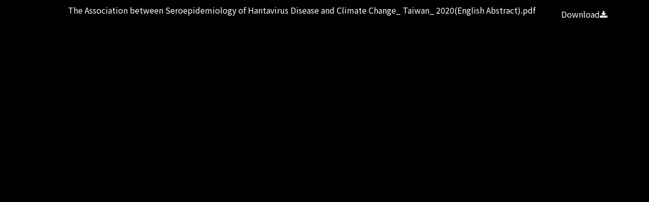

--- FILE ---
content_type: text/html; charset=utf-8
request_url: https://www.cdc.gov.tw/En/File/Get/05gXV9vRQnYV92h8LIVXUA
body_size: 934
content:

<!DOCTYPE html>
<html lang="en">
<head>
    <meta http-equiv="Content-Type" content="text/html; charset=utf-8" />
    <meta charset="utf-8" />
    <meta name="viewport" content="width=device-width, initial-scale=1.0">
    <link href="//fonts.googleapis.com/earlyaccess/notosanstc.css" rel="stylesheet">
    <title>The Association between Seroepidemiology of Hantavirus Disease and Climate Change_ Taiwan_ 2020(English Abstract).pdf - Taiwan Centers for Disease Control</title>
    <style>
        html, body {
            height: 100% !important;
            overflow-y: hidden;
            background: black !important;
        }

        .viewer-text {
            color: white;
            font-size: 1em;
            /*line-height: 50px;*/
        }

        .viewer-button {
            color: white !important;
        }
        .navbar-right {
            float: right !important;
        }
    </style>
    <link href="/Content/bootstrap.min.css" rel="stylesheet"/>

    <link href="/Content/jquery-ui.min.css" rel="stylesheet"/>
<link href="/Content/animate.css" rel="stylesheet"/>
<link href="/Scripts/line-icons/line-icons.css" rel="stylesheet"/>
<link href="/Content/font-awesome.css" rel="stylesheet"/>
<link href="/Scripts/scrollbar/css/jquery.mCustomScrollbar.css" rel="stylesheet"/>
<link href="/Scripts/owl-carousel2/owlcarousel/assets/owl.carousel.min.css" rel="stylesheet"/>
<link href="/Scripts/owl-carousel2/owlcarousel/assets/owl.theme.default.min.css" rel="stylesheet"/>
<link href="/Content/icofont.css" rel="stylesheet"/>
<link href="/Scripts/line-icons-pro/styles.css" rel="stylesheet"/>
<link href="/Scripts/cubeportfolio/css/cubeportfolio.min.css" rel="stylesheet"/>
<link href="/Content/j_accessible.css" rel="stylesheet"/>
<link href="/Content/datatables.min.css" rel="stylesheet"/>
<link href="/Scripts/sky-forms-pro/skyforms/css/sky-forms-green.css" rel="stylesheet"/>
<link href="/Scripts/slick/slick.css" rel="stylesheet"/>
<link href="/Content/colorV3.css" rel="stylesheet"/>
<link href="/Content/hover-min.css" rel="stylesheet"/>
<link href="/Scripts/multilevelpushmenu/demo/covermode/covermode.css" rel="stylesheet"/>
<link href="/Content/style.css" rel="stylesheet"/>
<link href="/Content/dataTables.bootstrap5.min.css" rel="stylesheet"/>
<link href="/Content/ie10-viewport-bug-workaround.css" rel="stylesheet"/>

</head>
<body>
    <h1 style="display: none">The Association between Seroepidemiology of Hantavirus Disease and Climate Change_ Taiwan_ 2020(English Abstract).pdf</h1>
    <div class="navbar navbar-inverse navbar-fixed-top">
        <div class="container">
            <div class="navbar-collapse collapse in show" style="width: 100%;">
                <div class="viewer-text text-center">
                    The Association between Seroepidemiology of Hantavirus Disease and Climate Change_ Taiwan_ 2020(English Abstract).pdf
                    <ul class="nav navbar-nav navbar-right">
                        <li class="nav-item">
                            <a class="nav-link viewer-button" href="/Uploads/dba00f69-50ad-4ec7-bcc8-7d00b0484d05.pdf" title="The Association between Seroepidemiology of Hantavirus Disease and Climate Change_ Taiwan_ 2020(English Abstract).pdf" download="The Association between Seroepidemiology of Hantavirus Disease and Climate Change_ Taiwan_ 2020(English Abstract).pdf.pdf">
                                Download<i class="fa fa-download"></i>
                            </a>
                        </li>
                    </ul>
                </div>
            </div>
        </div>
    </div>
    <div style="height: 100%;">
        <div style="width: 100%; height: 100%;">
            <embed id="embedPdf" src="/Uploads/dba00f69-50ad-4ec7-bcc8-7d00b0484d05.pdf#toolbar=0" style="width: 100%; height: 100%;" type="application/pdf" >
                <noembed>
                    <h1>The Association between Seroepidemiology of Hantavirus Disease and Climate Change_ Taiwan_ 2020(English Abstract).pdf file</h1>
                </noembed>
            </embed>
        </div>
    </div>
    <script src="/Scripts/jquery-3.7.1.js"></script>

    <script src="/Scripts/bootstrap.bundle.min.js"></script>

    <script>
        // FireFox
        if (navigator.userAgent.toLowerCase().indexOf('firefox') > -1) {
            $('#embedPdf').css('padding-top', '18px');
        }
    </script>
</body>
</html>

--- FILE ---
content_type: text/css
request_url: https://www.cdc.gov.tw/Content/j_accessible.css
body_size: 1912
content:

/* Index */
.page-type_green2.horizontal-menu .navbar-ul li a {
    color: #505050 !important;
}

.page-type_green2 .call-action-v1 .keyword a {
    color: #6e6f70 !important;
}

.page-type_green2 .sectionGray .cube-portfolio .cbp-l-filters-text.filters-box .cbp-filter-item:hover h2, .page-type_green2 .sectionGray .cube-portfolio .cbp-l-filters-text.filters-box .cbp-filter-item.cbp-filter-item-active h2 {
    color: #047e00 !important;
}

a {
    color: #0b8116;
}

*:focus {
    border: dotted 2px #7eb100 !important;
}
 [role="link"]:focus {
    border: dotted 2px #7eb100 !important;
}
#accesskeyB:hover {
    color: #14723e !important;
}
.suggest_btn span, .suggest_btn i {
    color: #2d2d2d !important;
}

.owl-theme .owl-controls .owl-nav [class*=owl-] {
    color: #595959 !important;
}

.copyright .statement .amap {
    color: #242323;
}

.sr-only-focusable:focus {
    width: auto;
    height: auto;
    margin: 0;
    overflow: visible;
    clip: auto;
    top: 0;
    left: 0;
    z-index: 11;
    background: #009688;
    padding: 17px 25px;
    border-bottom-right-radius: 5px;
    position: absolute;
    color: #1f1f1f;
}
.sr-only-focusable:hover {
    color: #1f1f1f !important;
}

#js-grid-agency .cbp-item {
    height: 75px;
}

/* Foreigner */
.multilevel_nav .multilevel_span.active {
    color: #036900 !important;
}


/* Activity */
.Green500b {
    color: #313131;
}
.btn-info {
    color: #464646 !important;
}
.cd-breadcrumb.custom-separator li.cd-breadcrumb-removeAfter::after, .cd-multi-steps.custom-separator li.cd-breadcrumb-removeAfter::after {
    content: none;
    background: none;
}


/* Bullentin */
.cbp-l-grid-agency.cbp-l-grid-medical.cbp-l-grid-w50 .cbp-item:nth-child(odd) {
    margin-right: 0 !important; /*Bullentin 頁面跑版*/
}
/* pt to em */
* {
    letter-spacing: 0rem;
}

.headline-center h2 {
    letter-spacing: 0.125rem;
}

.content-boxes-v3 i.icon-custom .icon-year {
    line-height: 1.25rem;
}

.footer-v4 .copyright p {
    line-height: 1.5625rem;
}

.l-h-0 {
    line-height: 0 !important;
}

.l-h-1 {
    line-height: 0.0625rem !important;
}

.l-h-2 {
    line-height: 0.125rem !important;
}

.l-h-3 {
    line-height: 0.1875rem !important;
}

.l-h-4 {
    line-height: 0.25rem !important;
}

.l-h-5 {
    line-height: 0.3125rem !important;
}

.l-h-6 {
    line-height: 0.375rem !important;
}

.l-h-7 {
    line-height: 0.4375rem !important;
}

.l-h-8 {
    line-height: 0.5rem !important;
}

.l-h-9 {
    line-height: 0.5625rem !important;
}

.l-h-10 {
    line-height: 0.625rem !important;
}

.l-h-11 {
    line-height: 0.6875rem !important;
}

.l-h-12 {
    line-height: 0.75rem !important;
}

.l-h-13 {
    line-height: 0.8125rem !important;
}

.l-h-14 {
    line-height: 0.875rem !important;
}

.l-h-15 {
    line-height: 0.9375rem !important;
}

.l-h-16 {
    line-height: 1rem !important;
}

.l-h-17 {
    line-height: 1.0625rem !important;
}

.l-h-18 {
    line-height: 1.125rem !important;
}

.l-h-19 {
    line-height: 1.1875rem !important;
}

.l-h-20 {
    line-height: 1.25rem !important;
}

.l-h-21 {
    line-height: 1.3125rem !important;
}

.l-h-22 {
    line-height: 1.375rem !important;
}

.l-h-23 {
    line-height: 1.4375rem !important;
}

.l-h-24 {
    line-height: 1.5rem !important;
}

.l-h-25 {
    line-height: 1.5625rem !important;
}

.l-h-26 {
    line-height: 1.625rem !important;
}

.l-h-27 {
    line-height: 1.6875rem !important;
}

.l-h-28 {
    line-height: 1.75rem !important;
}

.l-h-29 {
    line-height: 1.8125rem !important;
}

.l-h-30 {
    line-height: 1.875rem !important;
}

.l-h-31 {
    line-height: 1.9375rem !important;
}

.l-h-32 {
    line-height: 2rem !important;
}

.l-h-33 {
    line-height: 2.0625rem !important;
}

.l-h-34 {
    line-height: 2.125rem !important;
}

.l-h-35 {
    line-height: 2.1875rem !important;
}

.l-h-36 {
    line-height: 2.25rem !important;
}

.l-h-37 {
    line-height: 2.3125rem !important;
}

.l-h-38 {
    line-height: 2.375rem !important;
}

.l-h-39 {
    line-height: 2.4375rem !important;
}

.l-h-40 {
    line-height: 2.5rem !important;
}

.l-h-41 {
    line-height: 2.5625rem !important;
}

.l-h-42 {
    line-height: 2.625rem !important;
}

.l-h-43 {
    line-height: 2.6875rem !important;
}

.l-h-44 {
    line-height: 2.75rem !important;
}

.l-h-45 {
    line-height: 2.8125rem !important;
}

.l-h-46 {
    line-height: 2.875rem !important;
}

.l-h-47 {
    line-height: 2.9375rem !important;
}

.l-h-48 {
    line-height: 3rem !important;
}

.l-h-49 {
    line-height: 3.0625rem !important;
}

.l-h-50 {
    line-height: 3.125rem !important;
}

.l-h-51 {
    line-height: 3.1875rem !important;
}

.l-h-52 {
    line-height: 3.25rem !important;
}

.l-h-53 {
    line-height: 3.3125rem !important;
}

.l-h-54 {
    line-height: 3.375rem !important;
}

.l-h-55 {
    line-height: 3.4375rem !important;
}

.l-h-56 {
    line-height: 3.5rem !important;
}

.l-h-57 {
    line-height: 3.5625rem !important;
}

.l-h-58 {
    line-height: 3.625rem !important;
}

.l-h-59 {
    line-height: 3.6875rem !important;
}

.l-h-60 {
    line-height: 3.75rem !important;
}

.l-h-61 {
    line-height: 3.8125rem !important;
}

.l-h-62 {
    line-height: 3.875rem !important;
}

.l-h-63 {
    line-height: 3.9375rem !important;
}

.l-h-64 {
    line-height: 4rem !important;
}

.l-h-65 {
    line-height: 4.0625rem !important;
}

.l-h-66 {
    line-height: 4.125rem !important;
}

.l-h-67 {
    line-height: 4.1875rem !important;
}

.l-h-68 {
    line-height: 4.25rem !important;
}

.l-h-69 {
    line-height: 4.3125rem !important;
}

.l-h-70 {
    line-height: 4.375rem !important;
}

.l-h-71 {
    line-height: 4.4375rem !important;
}

.l-h-72 {
    line-height: 4.5rem !important;
}

.l-h-73 {
    line-height: 4.5625rem !important;
}

.l-h-74 {
    line-height: 4.625rem !important;
}

.l-h-75 {
    line-height: 4.6875rem !important;
}

.l-h-76 {
    line-height: 4.75rem !important;
}

.l-h-77 {
    line-height: 4.8125rem !important;
}

.l-h-78 {
    line-height: 4.875rem !important;
}

.l-h-79 {
    line-height: 4.9375rem !important;
}

.l-h-80 {
    line-height: 5rem !important;
}

.searchbox .search-text {
    line-height: 2.375rem;
}

.searchbox ul.searchbox_ul {
    line-height: 2.375rem;
}

.single-doctor.slick-slide {
    -webkit-transform: scale(0.7);
}

.single-doctor.slick-center {
    -webkit-transform: scale(1);
}

.copyright .footer-brand {
    line-height: 5rem;
}

.posts .list-unstyled li {
    line-height: 1.5rem;
}

.owl-banner .owl-controls .owl-nav [class*=owl-],
.owl-theme .owl-controls .owl-nav [class*=owl-],
.owl-video2 .owl-controls .owl-nav [class*=owl-] {
    line-height: 2.5rem;
}

.owlnavcss .owl-controls .owl-nav [class*=owl-] {
    line-height: 2.5rem;
}

.intelligent-button span {
    line-height: 1.3125rem;
}

.nav.nav-w25 li:nth-child(2) a {
    letter-spacing: 0.0625rem;
}

.radio input[type=radio]:checked + label:after {
    transition: -webkit-transform 0.1s 0s cubic-bezier(0.455, 0.03, 0.215, 1.33);
    transition: transform 0.1s 0s cubic-bezier(0.455, 0.03, 0.215, 1.33), -webkit-transform 0.1s 0s cubic-bezier(0.455, 0.03, 0.215, 1.33);
}

.radio input[type=radio]:checked + label::after {
    transition: -webkit-transform 0.1s 0s cubic-bezier(0.455, 0.03, 0.215, 1.33);
    transition: transform 0.1s 0s cubic-bezier(0.455, 0.03, 0.215, 1.33), -webkit-transform 0.1s 0s cubic-bezier(0.455, 0.03, 0.215, 1.33);
}

.sitemap_div {
    letter-spacing: 0.0625rem;
}

.table .radio label::after {
    -webkit-transform: scale(0);
}

.table .radio input[type=radio]:checked + label:after {
    transition: -webkit-transform 0.1s 0s cubic-bezier(0.455, 0.03, 0.215, 1.33);
    transition: transform 0.1s 0s cubic-bezier(0.455, 0.03, 0.215, 1.33), -webkit-transform 0.1s 0s cubic-bezier(0.455, 0.03, 0.215, 1.33);
}

.table-email span {
    line-height: 1.875rem;
}

.header-v5 .dropdown-menu .active > a {
    -webkit-filter: none !important;
}

.content-boxes-v3 i.icon-custom .icon-year {
    line-height: 1.25rem;
}

.page-type_green2 .epidemic .epidemic_box .epidemic_box_tag p {
    line-height: 3.125rem;
}

.page-type_green2 .cbp-l-grid-agency .content-boxes-v3 a .content-boxes-in-v3 p {
    line-height: 1.875rem;
}

@-webkit-keyframes mymove {
    from {
        border-bottom: 0px solid #ccc;
    }

    to {
        border-bottom: 1px solid #ccc;
    }
}

.news-v2 .news-v2-badge span {
    line-height: 1rem;
}

.news-v3 h2 {
    line-height: 2.875rem;
}

.news-v3 .news-v3-in-sm h2 {
    line-height: 1.875rem;
}

.news-v3 .posted-info li:before {
    line-height: 0.75rem;
}

.news-v3 .news-v3-in-sm .posted-info li:before {
    line-height: 0.6875rem;
}

.news-v3 .post-shares li span {
    line-height: 0.625rem;
}

.news-v3 .post-shares-lg li span {
    line-height: 1rem;
}

.navbox > ul > li .navbox_div .content .navbox_essay .caption {
    line-height: 3rem;
}

.style_ch.horizontal-menu .bar-inner > ul > li a {
    letter-spacing: 0.1125rem;
}

.nhcc_article {
    letter-spacing: 0.125rem;
}

.header-v5 .dropdown-menu .active > a {
    -webkit-filter: none !important;
}

.header-v5 .dropdown-menu li > a:hover {
    -webkit-filter: none !important;
}

.header-v5 .dropdown-menu li > a:focus {
    -webkit-filter: none !important;
}

.cd-multi-steps.text-top.count li > *::before, .cd-multi-steps.text-bottom.count li > *::before {
    line-height: 1.625rem;
}

.page-type_green2.horizontal-menu .menu-toggle .cross {
    -webkit-transform: rotate(45deg);
}

.news-v3 h2 {
    line-height: 1.875rem;
}

.page-type_green2 .cbp-l-grid-agency .content-boxes-v3 a .icon-custom .icon-year {
    line-height: 0.875rem;
}

@media (min-width: 0) and (min-resolution: 0.001dpcm) {
    .radio label::after {
        -webkit-transform: scale(0);
    }
}

@media only screen and (max-width: 768px) {
    .page-type_green2 .cbp-l-grid-agency .content-boxes-v3 a .icon-custom .icon-year {
        line-height: 0.8125rem;
    }
}

@media only screen and (max-width: 768px) {
    .footer-v4 .statements .statements-list {
        line-height: 2.0625rem;
    }
}

.footer-v4 .statement .p-small {
    line-height: 1.5625rem;
}

.circle__imgBox > img {
    -o-object-fit: cover;
}

.language_btn {
    line-height: 2.1875rem;
}

.suggest_btn span {
    line-height: 1.25rem;
}

@media screen and (min-width: 768px) {
    .page-type_green2.horizontal-menu .bar .bar-inner ul > li.mega > a {
        line-height: 2.75rem;
    }
}

.ac_datepicker_icon {
    line-height: 2.0625rem;
}

ul li .a2a_kit a {
    display: inline-table;
}

/*Print Modal*/
@media print {
    a[href]:after {
        content: none !important;
    }
}

--- FILE ---
content_type: text/css
request_url: https://www.cdc.gov.tw/Content/colorV3.css
body_size: 2952
content:
/*背景顏色*/


/*Red */

.Red50b {
    background-color: #ffebee !important;
}

.Red100b {
    background-color: #ffcdd2 !important;
}

.Red200b {
    background-color: #ef9a9a !important;
}

.Red300b {
    background-color: #e57373 !important;
}

.Red400b {
    background-color: #ef5350 !important;
}

.Red500b {
    background-color: #f44336 !important;
}

.Red600b {
    background-color: #e53935 !important;
}

.Red700b {
    background-color: #d32f2f !important;
}

.Red800b {
    background-color: #c62828 !important;
}

.Red900b {
    background-color: #b71c1c !important;
}

.RedA100b {
    background-color: #ff8a80 !important;
}

.RedA200b {
    background-color: #ff5252 !important;
}

.RedA400b {
    background-color: #ff1744 !important;
}

.RedA700b {
    background-color: #d50000 !important;
}


/*Pink*/

.Pink50b {
    background-color: #fce4ec !important;
}

.Pink100b {
    background-color: #f8bbd0 !important;
}

.Pink200b {
    background-color: #f48fb1 !important;
}

.Pink300b {
    background-color: #f06292 !important;
}

.Pink400b {
    background-color: #ec407a !important;
}

.Pink500b {
    background-color: #e91e63 !important;
}

.Pink600b {
    background-color: #d81b60 !important;
}

.Pink700b {
    background-color: #c2185b !important;
}

.Pink800b {
    background-color: #ad1457 !important;
}

.Pink900b {
    background-color: #880e4f !important;
}

.PinkA100b {
    background-color: #ff80ab !important;
}

.PinkA200b {
    background-color: #ff4081 !important;
}

.PinkA400b {
    background-color: #f50057 !important;
}

.PinkA700b {
    background-color: #c51162 !important;
}


/*Purple 500 #9c27b0*/

.Purple50b {
    background-color: #f3e5f5 !important;
}

.Purple200b {
    background-color: #ce93d8 !important;
}

.Purple300b {
    background-color: #ba68c8 !important;
}

.Purple400b {
    background-color: #ab47bc !important;
}

.Purple500b {
    background-color: #9c27b0 !important;
}

.Purple600b {
    background-color: #8e24aa !important;
}

.Purple700b {
    background-color: #7b1fa2 !important;
}

.Purple800b {
    background-color: #6a1b9a !important;
}

.Purple900b {
    background-color: #4a148c !important;
}

.PurpleA100b {
    background-color: #ea80fc !important;
}

.PurpleA200b {
    background-color: #e040fb !important;
}

.PurpleA400b {
    background-color: #d500f9 !important;
}

.PurpleA700b {
    background-color: #aa00ff !important;
}


/*Deep Purple*/

.DeepPurple50b {
    background-color: #ede7f6 !important;
}

.DeepPurple100b {
    background-color: #d1c4e9 !important;
}

.DeepPurple200b {
    background-color: #b39ddb !important;
}

.DeepPurple300b {
    background-color: #9575cd !important;
}

.DeepPurple400b {
    background-color: #7e57c2 !important;
}

.DeepPurple500b {
    background-color: #673ab7 !important;
}

.DeepPurple600b {
    background-color: #5e35b1 !important;
}

.DeepPurple700b {
    background-color: #512da8 !important;
}

.DeepPurple800b {
    background-color: #4527a0 !important;
}

.DeepPurple900b {
    background-color: #311b92 !important;
}

.DeepPurpleA100b {
    background-color: #b388ff !important;
}

.DeepPurpleA200b {
    background-color: #7c4dff !important;
}

.DeepPurpleA400b {
    background-color: #651fff !important;
}

.DeepPurpleA700b {
    background-color: #6200ea !important;
}


/*  Indigo 500 #3f51b5*/

.Indigo50b {
    background-color: #e8eaf6 !important;
}

.Indigo100b {
    background-color: #c5cae9 !important;
}

.Indigo200b {
    background-color: #9fa8da !important;
}

.Indigo300b {
    background-color: #7986cb !important;
}

.Indigo400b {
    background-color: #5c6bc0 !important;
}

.Indigo500b {
    background-color: #3f51b5 !important;
}

.Indigo600b {
    background-color: #3949ab !important;
}

.Indigo700b {
    background-color: #303f9f !important;
}

.Indigo800b {
    background-color: #283593 !important;
}

.Indigo900b {
    background-color: #1a237e !important;
}

.IndigoA100b {
    background-color: #8c9eff !important;
}

.IndigoA200b {
    background-color: #536dfe !important;
}

.IndigoA400b {
    background-color: #3d5afe !important;
}

.IndigoA700b {
    background-color: #304ffe !important;
}


/*  Blue 500 #006bff*/

.Blue50b {
    background-color: #e3f2fd !important;
}

.Blue100b {
    background-color: #bbdefb !important;
}

.Blue200b {
    background-color: #90caf9 !important;
}

.Blue300b {
    background-color: #64b5f6 !important;
}

.Blue400b {
    background-color: #42a5f5 !important;
}

.Blue500b {
    background-color: #006bff !important;
}

.Blue600b {
    background-color: #1e88e5 !important;
}

.Blue700b {
    background-color: #1976d2 !important;
}

.Blue800b {
    background-color: #1565c0 !important;
}


/*.Blue800b:hover{
color: #fff;
!important;       
background-color: #1565c0 !important;
}*/

.Blue900b {
    background-color: #0d47a1 !important;
}

.BlueA100b {
    background-color: #82b1ff !important;
}

.BlueA200b {
    background-color: #448aff !important;
}

.BlueA400b {
    background-color: #2979ff !important;
}

.BlueA700b {
    background-color: #2962ff !important;
}


/*   Light Blue 500 #03a9f4*/

.LightBlue50b {
    background-color: #e1f5fe !important;
}

.LightBlue100b {
    background-color: #b3e5fc !important;
}

.LightBlue200b {
    background-color: #81d4fa !important;
}

.LightBlue300b {
    background-color: #4fc3f7 !important;
}

.LightBlue400b {
    background-color: #29b6f6 !important;
}

.LightBlue500b {
    background-color: #03a9f4 !important;
}

.LightBlue600b {
    background-color: #039be5 !important;
}

.LightBlue700b {
    background-color: #0288d1 !important;
}

.LightBlue800b {
    background-color: #0277bd !important;
}

.LightBlue900b {
    background-color: #01579b !important;
}

.LightBlueA100b {
    background-color: #80d8ff !important;
}

.LightBlueA200b {
    background-color: #40c4ff !important;
}

.LightBlueA400b {
    background-color: #00b0ff !important;
}

.LightBlueA700b {
    background-color: #0091ea !important;
}


/*   Cyan 500 #00bcd4*/

.Cyan50b {
    background-color: #e0f7fa !important;
}

.Cyan100b {
    background-color: #b2ebf2 !important;
}

.Cyan200b {
    background-color: #80deea !important;
}

.Cyan300b {
    background-color: #4dd0e1 !important;
}

.Cyan400b {
    background-color: #26c6da !important;
}

.Cyan500b {
    background-color: #00bcd4 !important;
}

.Cyan600b {
    background-color: #00acc1 !important;
}

.Cyan700b {
    background-color: #0097a7 !important;
}

.Cyan800b {
    background-color: #00838f !important;
}

.Cyan900b {
    background-color: #006064 !important;
}

.CyanA100b {
    background-color: #84ffff !important;
}

.CyanA200b {
    background-color: #18ffff !important;
}

.CyanA400b {
    background-color: #00e5ff !important;
}

.CyanA700b {
    background-color: #00b8d4 !important;
}


/*   Teal 500 #009688*/

.Teal50b {
    background-color: #e0f2f1 !important;
}

.Teal100b {
    background-color: #b2dfdb !important;
}

.Teal200b {
    background-color: #80cbc4 !important;
}

.Teal300b {
    background-color: #4db6ac !important;
}

.Teal400b {
    background-color: #26a69a !important;
}

.Teal500b {
    background-color: #009688 !important;
}

.Teal600b {
    background-color: #00897b !important;
}

.Teal700b {
    background-color: #00796b !important;
}

.Teal800b {
    background-color: #00695c !important;
}

.Teal900b {
    background-color: #004d40 !important;
}

.TealA100b {
    background-color: #a7ffeb !important;
}

.TealA200b {
    background-color: #64ffda !important;
}

.TealA400b {
    background-color: #1de9b6 !important;
}

.TealA700b {
    background-color: #00bfa5 !important;
}


/*   Green 500 #4caf50*/

.Green50b {
    background-color: #e8f5e9 !important;
}

.Green100b {
    background-color: #c8e6c9 !important;
}

.Green200b {
    background-color: #a5d6a7 !important;
}

.Green300b {
    background-color: #81c784 !important;
}

.Green400b {
    background-color: #66bb6a !important;
}

.Green500b {
    background-color: #4caf50 !important;
}

.Green600b {
    background-color: #43a047 !important;
}

.Green700b {
    background-color: #388e3c !important;
}

.Green800b {
    background-color: #2e7d32 !important;
}

.Green900b {
    background-color: #1b5e20 !important;
}

.GreenA100b {
    background-color: #b9f6ca !important;
}

.GreenA200b {
    background-color: #69f0ae !important;
}

.GreenA400b {
    background-color: #00e676 !important;
}

.GreenA700b {
    background-color: #00c853 !important;
}


/*   Light Green 500 #8bc34a*/

.LightGreen50b {
    background-color: #f1f8e9 !important;
}

.LightGreen100b {
    background-color: #dcedc8 !important;
}

.LightGreen200b {
    background-color: #c5e1a5 !important;
}

.LightGreen300b {
    background-color: #aed581 !important;
}

.LightGreen400b {
    background-color: #9ccc65 !important;
}

.LightGreen500b {
    background-color: #8bc34a !important;
}

.LightGreen600b {
    background-color: #7cb342 !important;
}

.LightGreen700b {
    background-color: #689f38 !important;
}

.LightGreen800b {
    background-color: #558b2f !important;
}

.LightGreen900b {
    background-color: #33691e !important;
}

.LightGreenA100b {
    background-color: #ccff90 !important;
}

.LightGreenA200b {
    background-color: #b2ff59 !important;
}

.LightGreenA400b {
    background-color: #76ff03 !important;
}

.LightGreenA700b {
    background-color: #64dd17 !important;
}


/*   Lime 500 #cddc39*/

.Lime50b {
    background-color: #f9fbe7 !important;
}

.Lime100b {
    background-color: #f0f4c3 !important;
}

.Lime200b {
    background-color: #e6ee9c !important;
}

.Lime300b {
    background-color: #dce775 !important;
}

.Lime400b {
    background-color: #d4e157 !important;
}

.Lime500b {
    background-color: #cddc39 !important;
}

.Lime600b {
    background-color: #c0ca33 !important;
}

.Lime700b {
    background-color: #afb42b !important;
}

.Lime800b {
    background-color: #9e9d24 !important;
}

.Lime900b {
    background-color: #827717 !important;
}

.LimeA100b {
    background-color: #f4ff81 !important;
}

.LimeA200b {
    background-color: #eeff41 !important;
}

.LimeA400b {
    background-color: #c6ff00 !important;
}

.LimeA700b {
    background-color: #aeea00 !important;
}


/*   Yellow 500 #ffeb3b*/

.Yellow50b {
    background-color: #fffde7 !important;
}

.Yellow100b {
    background-color: #fff9c4 !important;
}

.Yellow200b {
    background-color: #fff59d !important;
}

.Yellow300b {
    background-color: #fff176 !important;
}

.Yellow400b {
    background-color: #ffee58 !important;
}

.Yellow500b {
    background-color: #ffeb3b !important;
}

.Yellow600b {
    background-color: #fdd835 !important;
}

.Yellow700b {
    background-color: #fbc02d !important;
}

.Yellow800b {
    background-color: #f9a825 !important;
}

.Yellow900b {
    background-color: #f57f17 !important;
}

.YellowA100b {
    background-color: #ffff8d !important;
}

.YellowA200b {
    background-color: #ffff00 !important;
}

.YellowA400b {
    background-color: #ffea00 !important;
}

.YellowA700b {
    background-color: #ffd600 !important;
}


/*.Amber 500 #ffc107*/

.Amber50b {
    background-color: #fff8e1 !important;
}

.Amber100b {
    color: #576475 !important;
    background-color: #ffecb3 !important;
}

.Amber200b {
    background-color: #ffe082 !important;
}

.Amber300b {
    background-color: #ffd54f !important;
}

.Amber400b {
    background-color: #ffca28 !important;
}

.Amber500b {
    background-color: #ffc107 !important;
}

.Amber600b {
    background-color: #ffb300 !important;
}

.Amber700b {
    background-color: #ffa000 !important;
}

.Amber800b {
    background-color: #ff8f00 !important;
}

.Amber900b {
    background-color: #ff6f00 !important;
}

.AmberA100b {
    background-color: #ffe57f !important;
}

.AmberA200b {
    background-color: #ffd740 !important;
}

.AmberA400b {
    background-color: #ffc400 !important;
}

.AmberA700b {
    background-color: #ffab00 !important;
}


/*   Orange 500 #ff9800*/

.Orange50b {
    background-color: #fff3e0 !important;
}

.Orange100b {
    background-color: #ffe0b2 !important;
}

.Orange200b {
    background-color: #ffcc80 !important;
}

.Orange300b {
    background-color: #ffb74d !important;
}

.Orange400b {
    background-color: #ffa726 !important;
}

.Orange500b {
    background-color: #ff9800 !important;
}

.Orange600b {
    background-color: #fb8c00 !important;
}

.Orange700b {
    background-color: #f57c00 !important;
}

.Orange800b {
    background-color: #ef6c00 !important;
}

.Orange900b {
    background-color: #e65100 !important;
}

.OrangeA100b {
    background-color: #ffd180 !important;
}

.OrangeA200b {
    background-color: #ffab40 !important;
}

.OrangeA400b {
    background-color: #ff9100 !important;
}

.OrangeA700b {
    background-color: #ff6d00 !important;
}


/*Deep Orange 500 #ff5722*/

.DeepOrange50b {
    background-color: #fbe9e7 !important;
}

.DeepOrange100b {
    background-color: #ffccbc !important;
}

.DeepOrange200b {
    background-color: #ffab91 !important;
}

.DeepOrange300b {
    background-color: #ff8a65 !important;
}

.DeepOrange400b {
    background-color: #ff7043 !important;
}

.DeepOrange500b {
    background-color: #ff5722 !important;
}

.DeepOrange600b {
    background-color: #f4511e !important;
}

.DeepOrange700b {
    background-color: #e64a19 !important;
}

.DeepOrange800b {
    background-color: #d84315 !important;
}

.DeepOrange900b {
    background-color: #bf360c !important;
}

.DeepOrangeA100b {
    background-color: #ff9e80 !important;
}

.DeepOrangeA200b {
    background-color: #ff6e40 !important;
}

.DeepOrangeA400b {
    background-color: #ff3d00 !important;
}

.DeepOrangeA700b {
    background-color: #dd2c00 !important;
}


/*Brown 500 #795548*/

.Brown50b {
    background-color: #efebe9 !important;
}

.Brown100b {
    background-color: #d7ccc8 !important;
}

.Brown200b {
    background-color: #bcaaa4 !important;
}

.Brown300b {
    background-color: #a1887f !important;
}

.Brown400b {
    background-color: #8d6e63 !important;
}

.Brown500b {
    background-color: #795548 !important;
}

.Brown600b {
    background-color: #6d4c41 !important;
}

.Brown700b {
    background-color: #5d4037 !important;
}

.Brown800b {
    background-color: #4e342e !important;
}

.Brown900b {
    background-color: #3e2723 !important;
}


/*Gray 500 #9e9e9e*/

.Gray50b {
    background-color: #fafafa !important;
}

.Gray100b {
    background-color: #f5f5f5 !important;
}

.Gray200b {
    background-color: #eeeeee !important;
}

.Gray300b {
    background-color: #e0e0e0 !important;
}

.Gray400b {
    background-color: #bdbdbd !important;
}

.Gray500b {
    background-color: #9e9e9e !important;
}

.Gray600b {
    background-color: #757575 !important;
}

.Gray700b {
    background-color: #616161 !important;
}

.Gray800b {
    background-color: #424242 !important;
}

.Gray900b {
    background-color: #212121 !important;
}


/*Blue Gray 500 #607d8b*/

.BlueGray50b {
    background-color: #eceff1 !important;
}

.BlueGray100b {
    background-color: #cfd8dc !important;
}

.BlueGray200b {
    background-color: #b0bec5 !important;
}

.BlueGray300b {
    background-color: #90a4ae !important;
}

.BlueGray400b {
    background-color: #78909c !important;
}

.BlueGray500b {
    background-color: #607d8b !important;
}

.BlueGray600b {
    background-color: #546e7a !important;
}

.BlueGray700b {
    background-color: #455a64 !important;
}

.BlueGray800b {
    background-color: #37474f !important;
}

.BlueGray900b {
    background-color: #263238 !important;
}

.Whiteb {
    background-color: #fff !important;
}

.White {
    color: #fff !important;
}

.Blackb {
    background-color: #000 !important;
}

.Black {
    color: #000 !important;
}


/*Red */

.Red50 {
    color: #ffebee !important;
}

.Red100 {
    color: #ffcdd2 !important;
}

.Red200 {
    color: #ef9a9a !important;
}

.Red300 {
    color: #e57373 !important;
}

.Red400 {
    color: #ef5350 !important;
}

.Red500 {
    color: #f44336 !important;
}

.Red600 {
    color: #e53935 !important;
}

.Red700 {
    color: #d32f2f !important;
}

.Red800 {
    color: #c62828 !important;
}

.Red900 {
    color: #b71c1c !important;
}

.RedA100 {
    color: #ff8a80 !important;
}

.RedA200 {
    color: #ff5252 !important;
}

.RedA400 {
    color: #ff1744 !important;
}

.RedA700 {
    color: #d50000 !important;
}


/*Pink*/

.Pink50 {
    color: #fce4ec !important;
}

.Pink100 {
    color: #f8bbd0 !important;
}

.Pink200 {
    color: #f48fb1 !important;
}

.Pink300 {
    color: #f06292 !important;
}

.Pink400 {
    color: #ec407a !important;
}

.Pink500 {
    color: #e91e63 !important;
}

.Pink600 {
    color: #d81b60 !important;
}

.Pink700 {
    color: #c2185b !important;
}

.Pink800 {
    color: #ad1457 !important;
}

.Pink900 {
    color: #880e4f !important;
}

.PinkA100 {
    color: #ff80ab !important;
}

.PinkA200 {
    color: #ff4081 !important;
}

.PinkA400 {
    color: #f50057 !important;
}

.PinkA700 {
    color: #c51162 !important;
}


/*Purple 500 #9c27b0*/

.Purple50 {
    color: #f3e5f5 !important;
}

.Purple200 {
    color: #ce93d8 !important;
}

.Purple300 {
    color: #ba68c8 !important;
}

.Purple400 {
    color: #ab47bc !important;
}

.Purple500 {
    color: #9c27b0 !important;
}

.Purple600 {
    color: #8e24aa !important;
}

.Purple700 {
    color: #7b1fa2 !important;
}

.Purple800 {
    color: #6a1b9a !important;
}

.Purple900 {
    color: #4a148c !important;
}

.PurpleA100 {
    color: #ea80fc !important;
}

.PurpleA200 {
    color: #e040fb !important;
}

.PurpleA400 {
    color: #d500f9 !important;
}

.PurpleA700 {
    color: #aa00ff !important;
}


/*Deep Purple*/

.DeepPurple50 {
    color: #ede7f6 !important;
}

.DeepPurple100 {
    color: #d1c4e9 !important;
}

.DeepPurple200 {
    color: #b39ddb !important;
}

.DeepPurple300 {
    color: #9575cd !important;
}

.DeepPurple400 {
    color: #7e57c2 !important;
}

.DeepPurple500 {
    color: #673ab7 !important;
}

.DeepPurple600 {
    color: #5e35b1 !important;
}

.DeepPurple700 {
    color: #512da8 !important;
}

.DeepPurple800 {
    color: #4527a0 !important;
}

.DeepPurple900 {
    color: #311b92 !important;
}

.DeepPurpleA100 {
    color: #b388ff !important;
}

.DeepPurpleA200 {
    color: #7c4dff !important;
}

.DeepPurpleA400 {
    color: #651fff !important;
}

.DeepPurpleA700 {
    color: #6200ea !important;
}


/*Indigo 500 #3f51b5*/

.Indigo50 {
    color: #e8eaf6 !important;
}

.Indigo100 {
    color: #c5cae9 !important;
}

.Indigo200 {
    color: #9fa8da !important;
}

.Indigo300 {
    color: #7986cb !important;
}

.Indigo400 {
    color: #5c6bc0 !important;
}

.Indigo500 {
    color: #3f51b5 !important;
}

.Indigo600 {
    color: #3949ab !important;
}

.Indigo700 {
    color: #303f9f !important;
}

.Indigo800 {
    color: #283593 !important;
}

.Indigo900 {
    color: #1a237e !important;
}

.IndigoA100 {
    color: #8c9eff !important;
}

.IndigoA200 {
    color: #536dfe !important;
}

.IndigoA400 {
    color: #3d5afe !important;
}

.IndigoA700 {
    color: #304ffe !important;
}


/*Blue 500 #006bff*/

.Blue50 {
    color: #e3f2fd !important;
}

.Blue100 {
    color: #bbdefb !important;
}

.Blue200 {
    color: #90caf9 !important;
}

.Blue300 {
    color: #64b5f6 !important;
}

.Blue400 {
    color: #42a5f5 !important;
}

.Blue500 {
    color: #006bff !important;
}

.Blue600 {
    color: #1e88e5 !important;
}

.Blue700 {
    color: #1976d2 !important;
}

.Blue800 {
    color: #1565c0 !important;
}

.Blue900 {
    color: #0d47a1 !important;
}

.BlueA100 {
    color: #82b1ff !important;
}

.BlueA200 {
    color: #448aff !important;
}

.BlueA400 {
    color: #2979ff !important;
}

.BlueA700 {
    color: #2962ff !important;
}


/* Light Blue 500 #03a9f4*/

.LightBlue50 {
    color: #e1f5fe !important;
}

.LightBlue100 {
    color: #b3e5fc !important;
}

.LightBlue200 {
    color: #81d4fa !important;
}

.LightBlue300 {
    color: #4fc3f7 !important;
}

.LightBlue400 {
    color: #29b6f6 !important;
}

.LightBlue500 {
    color: #03a9f4 !important;
}

.LightBlue600 {
    color: #039be5 !important;
}

.LightBlue700 {
    color: #0288d1 !important;
}

.LightBlue800 {
    color: #0277bd !important;
}

.LightBlue900 {
    color: #01579b !important;
}

.LightBlueA100 {
    color: #80d8ff !important;
}

.LightBlueA200 {
    color: #40c4ff !important;
}

.LightBlueA400 {
    color: #00b0ff !important;
}

.LightBlueA700 {
    color: #0091ea !important;
}


/*Cyan 500 #00bcd4*/

.Cyan50 {
    color: #e0f7fa !important;
}

.Cyan100 {
    color: #b2ebf2 !important;
}

.Cyan200 {
    color: #80deea !important;
}

.Cyan300 {
    color: #4dd0e1 !important;
}

.Cyan400 {
    color: #26c6da !important;
}

.Cyan500 {
    color: #00bcd4 !important;
}

.Cyan600 {
    color: #00acc1 !important;
}

.Cyan700 {
    color: #0097a7 !important;
}

.Cyan800 {
    color: #00838f !important;
}

.Cyan900 {
    color: #006064 !important;
}

.CyanA100 {
    color: #84ffff !important;
}

.CyanA200 {
    color: #18ffff !important;
}

.CyanA400 {
    color: #00e5ff !important;
}

.CyanA700 {
    color: #00b8d4 !important;
}


/*Teal 500 #009688*/

.Teal50 {
    color: #e0f2f1 !important;
}

.Teal100 {
    color: #b2dfdb !important;
}

.Teal200 {
    color: #80cbc4 !important;
}

.Teal300 {
    color: #4db6ac !important;
}

.Teal400 {
    color: #26a69a !important;
}

.Teal500 {
    color: #009688 !important;
}

.Teal600 {
    color: #00897b !important;
}

.Teal700 {
    color: #00796b !important;
}

.Teal800 {
    color: #00695c !important;
}

.Teal900 {
    color: #004d40 !important;
}

.TealA100 {
    color: #a7ffeb !important;
}

.TealA200 {
    color: #64ffda !important;
}

.TealA400 {
    color: #1de9b6 !important;
}

.TealA700 {
    color: #00bfa5 !important;
}


/*Green 500 #4caf50*/

.Green50 {
    color: #e8f5e9 !important;
}

.Green100 {
    color: #c8e6c9 !important;
}

.Green200 {
    color: #a5d6a7 !important;
}

.Green300 {
    color: #81c784 !important;
}

.Green400 {
    color: #66bb6a !important;
}

.Green500 {
    color: #4caf50 !important;
}

.Green600 {
    color: #43a047 !important;
}

.Green700 {
    color: #388e3c !important;
}

.Green800 {
    color: #2e7d32 !important;
}

.Green900 {
    color: #1b5e20 !important;
}

.GreenA100 {
    color: #b9f6ca !important;
}

.GreenA200 {
    color: #69f0ae !important;
}

.GreenA400 {
    color: #00e676 !important;
}

.GreenA700 {
    color: #00c853 !important;
}


/*   Light Green 500 #8bc34a*/

.LightGreen50 {
    color: #f1f8e9 !important;
}

.LightGreen100 {
    color: #dcedc8 !important;
}

.LightGreen200 {
    color: #c5e1a5 !important;
}

.LightGreen300 {
    color: #aed581 !important;
}

.LightGreen400 {
    color: #9ccc65 !important;
}

.LightGreen500 {
    color: #8bc34a !important;
}

.LightGreen600 {
    color: #7cb342 !important;
}

.LightGreen700 {
    color: #689f38 !important;
}

.LightGreen800 {
    color: #558b2f !important;
}

.LightGreen900 {
    color: #33691e !important;
}

.LightGreenA100 {
    color: #ccff90 !important;
}

.LightGreenA200 {
    color: #b2ff59 !important;
}

.LightGreenA400 {
    color: #76ff03 !important;
}

.LightGreenA700 {
    color: #64dd17 !important;
}


/* Lime 500 #cddc39*/

.Lime50 {
    color: #f9fbe7 !important;
}

.Lime100 {
    color: #f0f4c3 !important;
}

.Lime200 {
    color: #e6ee9c !important;
}

.Lime300 {
    color: #dce775 !important;
}

.Lime400 {
    color: #d4e157 !important;
}

.Lime500 {
    color: #cddc39 !important;
}

.Lime600 {
    color: #c0ca33 !important;
}

.Lime700 {
    color: #afb42b !important;
}

.Lime800 {
    color: #9e9d24 !important;
}

.Lime900 {
    color: #827717 !important;
}

.LimeA100 {
    color: #f4ff81 !important;
}

.LimeA200 {
    color: #eeff41 !important;
}

.LimeA400 {
    color: #c6ff00 !important;
}

.LimeA700 {
    color: #aeea00 !important;
}


/*.Yellow 500 #ffeb3b*/

.Yellow50 {
    color: #fffde7 !important;
}

.Yellow100 {
    color: #fff9c4 !important;
}

.Yellow200 {
    color: #fff59d !important;
}

.Yellow300 {
    color: #fff176 !important;
}

.Yellow400 {
    color: #ffee58 !important;
}

.Yellow500 {
    color: #ffeb3b !important;
}

.Yellow600 {
    color: #fdd835 !important;
}

.Yellow700 {
    color: #fbc02d !important;
}

.Yellow800 {
    color: #f9a825 !important;
}

.Yellow900 {
    color: #f57f17 !important;
}

.YellowA100 {
    color: #ffff8d !important;
}

.YellowA200 {
    color: #ffff00 !important;
}

.YellowA400 {
    color: #ffea00 !important;
}

.YellowA700 {
    color: #ffd600 !important;
}


/*.Amber 500 #ffc107*/

.Amber50 {
    color: #fff8e1 !important;
}

.Amber100 {
    color: #ffecb3 !important;
}

.Amber200 {
    color: #ffe082 !important;
}

.Amber300 {
    color: #ffd54f !important;
}

.Amber400 {
    color: #ffca28 !important;
}

.Amber500 {
    color: #ffc107 !important;
}

.Amber600 {
    color: #ffb300 !important;
}

.Amber700 {
    color: #ffa000 !important;
}

.Amber800 {
    color: #ff8f00 !important;
}

.Amber900 {
    color: #ff6f00 !important;
}

.AmberA100 {
    color: #ffe57f !important;
}

.AmberA200 {
    color: #ffd740 !important;
}

.AmberA400 {
    color: #ffc400 !important;
}

.AmberA700 {
    color: #ffab00 !important;
}


/*Orange 500 #ff9800*/

.Orange50 {
    color: #fff3e0 !important;
}

.Orange100 {
    color: #ffe0b2 !important;
}

.Orange200 {
    color: #ffcc80 !important;
}

.Orange300 {
    color: #ffb74d !important;
}

.Orange400 {
    color: #ffa726 !important;
}

.Orange500 {
    color: #ff9800 !important;
}

.Orange600 {
    color: #fb8c00 !important;
}

.Orange700 {
    color: #f57c00 !important;
}

.Orange800 {
    color: #ef6c00 !important;
}

.Orange900 {
    color: #e65100 !important;
}

.OrangeA100 {
    color: #ffd180 !important;
}

.OrangeA200 {
    color: #ffab40 !important;
}

.OrangeA400 {
    color: #ff9100 !important;
}

.OrangeA700 {
    color: #ff6d00 !important;
}


/*Deep Orange 500 #ff5722*/

.DeepOrange50 {
    color: #fbe9e7 !important;
}

.DeepOrange100 {
    color: #ffccbc !important;
}

.DeepOrange200 {
    color: #ffab91 !important;
}

.DeepOrange300 {
    color: #ff8a65 !important;
}

.DeepOrange400 {
    color: #ff7043 !important;
}

.DeepOrange500 {
    color: #ff5722 !important;
}

.DeepOrange600 {
    color: #f4511e !important;
}

.DeepOrange700 {
    color: #e64a19 !important;
}

.DeepOrange800 {
    color: #d84315 !important;
}

.DeepOrange900 {
    color: #bf360c !important;
}

.DeepOrangeA100 {
    color: #ff9e80 !important;
}

.DeepOrangeA200 {
    color: #ff6e40 !important;
}

.DeepOrangeA400 {
    color: #ff3d00 !important;
}

.DeepOrangeA700 {
    color: #dd2c00 !important;
}


/*Brown 500 #795548*/

.Brown50 {
    color: #efebe9 !important;
}

.Brown100 {
    color: #d7ccc8 !important;
}

.Brown200 {
    color: #bcaaa4 !important;
}

.Brown300 {
    color: #a1887f !important;
}

.Brown400 {
    color: #8d6e63 !important;
}

.Brown500 {
    color: #795548 !important;
}

.Brown600 {
    color: #6d4c41 !important;
}

.Brown700 {
    color: #5d4037 !important;
}

.Brown800 {
    color: #4e342e !important;
}

.Brown900 {
    color: #3e2723 !important;
}


/*Gray 500 #9e9e9e*/

.Gray50 {
    color: #fafafa !important;
}

.Gray100 {
    color: #f5f5f5 !important;
}

.Gray200 {
    color: #eeeeee !important;
}

.Gray300 {
    color: #e0e0e0 !important;
}

.Gray400 {
    color: #bdbdbd !important;
}

.Gray500 {
    color: #9e9e9e !important;
}

.Gray600 {
    color: #757575 !important;
}

.Gray700 {
    color: #616161 !important;
}

.Gray800 {
    color: #424242 !important;
}

.Gray900 {
    color: #212121 !important;
}


/*Blue Gray 500 #607d8b*/

.BlueGray50 {
    color: #eceff1 !important;
}

.BlueGray100 {
    color: #cfd8dc !important;
}

.BlueGray200 {
    color: #b0bec5 !important;
}

.BlueGray300 {
    color: #90a4ae !important;
}

.BlueGray400 {
    color: #78909c !important;
}

.BlueGray500 {
    color: #607d8b !important;
}

.BlueGray600 {
    color: #546e7a !important;
}

.BlueGray700 {
    color: #455a64 !important;
}

.BlueGray800 {
    color: #37474f !important;
}

.BlueGray900 {
    color: #263238 !important;
}